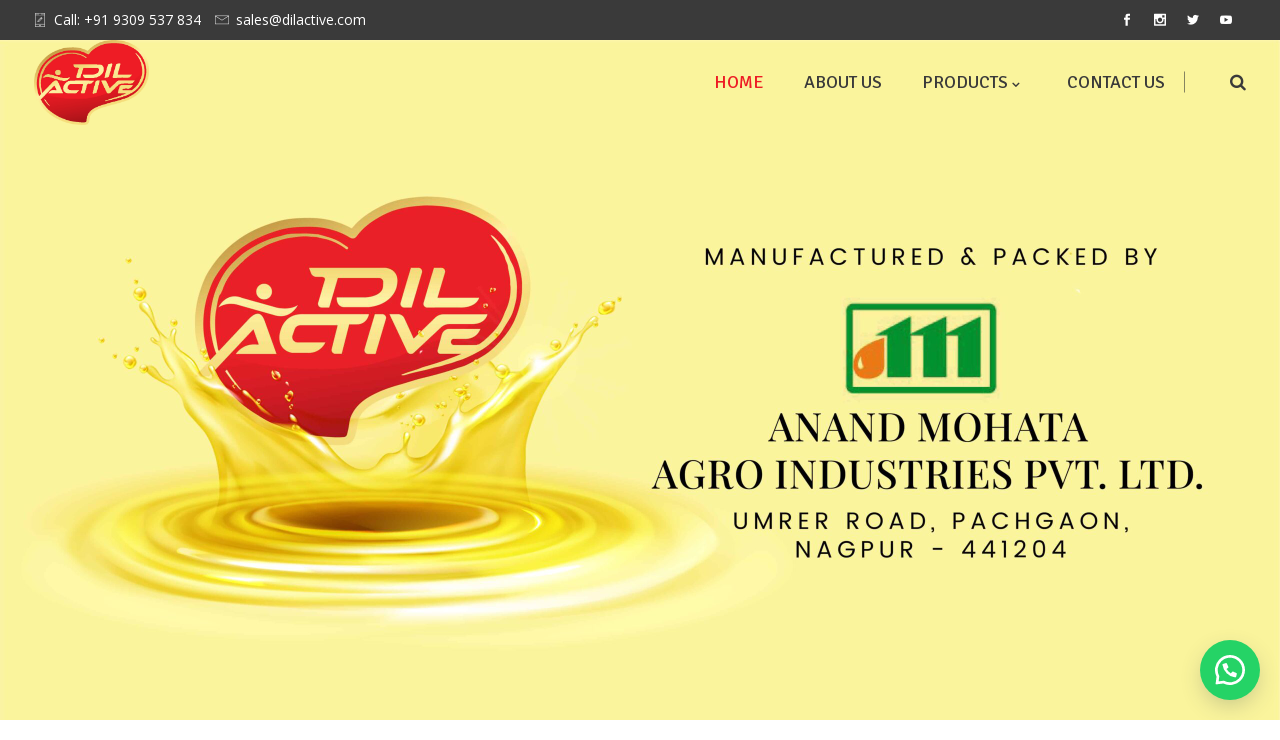

--- FILE ---
content_type: application/javascript
request_url: https://dilactive.com/wp-content/plugins/js_composer/assets/lib/vc_carousel/js/vc_carousel.min.js?ver=5.4.7
body_size: 2520
content:
!function($){"use strict";function Carousel(element,options){this.$element=$(element),this.$indicators=this.$element.find(".vc_carousel-indicators"),this.options=options,this.paused=this.sliding=this.interval=this.$active=this.$items=null,"hover"===this.options.pause&&this.$element.on("mouseenter",$.proxy(this.pause,this)).on("mouseleave",$.proxy(this.cycle,this)),this._build()}Carousel.DEFAULTS={mode:"horizontal",partial:!1,interval:5e3,pause:"hover",wrap:!1,autoHeight:!1,perView:1},Carousel.prototype.cycle=function(e){return e||(this.paused=!1),this.interval&&clearInterval(this.interval),this.options.interval&&!this.paused&&(this.interval=setInterval($.proxy(this.next,this),this.options.interval)),this.touch_start_position=0,this},Carousel.prototype.getActiveIndex=function(){return this.$active=this.$element.find(".vc_item.vc_active"),this.$active.length||(this.$active=this.$element.find(".vc_item:first").addClass("vc_active")),this.$items=this.$active.parent().children(),this.$items.index(this.$active)},Carousel.prototype.showHideControl=function(index){if(void 0===index)var index=this.getActiveIndex();this.$left_control[0===index?"hide":"show"](),this.$right_control[index===this.items_count-1?"hide":"show"]()},Carousel.prototype.to=function(pos){var that=this,activeIndex=this.getActiveIndex();if(!(pos>this.$items.length-1||0>pos))return this.sliding?this.$element.one("slid",function(){that.to(pos)}):activeIndex==pos?this.pause().cycle():this.slide(pos>activeIndex?"next":"prev",$(this.$items[pos]))},Carousel.prototype.pause=function(e){return e||(this.paused=!0),this.$element.find(".vc_right.vc_carousel-control, .vc_left.vc_carousel-control").length&&$.support.transition.end&&(this.$element.trigger($.support.transition.end),this.cycle(!0)),this.interval=clearInterval(this.interval),this},Carousel.prototype.next=function(){if(!this.sliding)return this.slide("next")},Carousel.prototype.prev=function(){if(!this.sliding)return this.slide("prev")},Carousel.prototype.slide=function(type,next){var $active=this.$element.find(".vc_item.vc_active"),$next=next||$active[type](),isCycling=this.interval,direction="next"===type?"vc_left":"vc_right",fallback="next"===type?"first":"last",that=this;if(!$next.length){if(!this.options.wrap)return void this.returnSwipedSlide();$next=this.$element.find(".vc_item")[fallback]()}this.sliding=!0,isCycling&&this.pause();var e=$.Event("slide.vc.carousel",{relatedTarget:$next[0],direction:direction});if(!$next.hasClass("vc_active")){if(this.$indicators.length&&(this.$indicators.find(".vc_active").removeClass("vc_active"),this.$indicators.find(".vc_partial").removeClass("vc_partial"),this.$element.one("slid",function(){var index=that.getActiveIndex(),$nextIndicator=$(that.$indicators.children().slice(index,that.getActiveIndex()+that.options.perView));$nextIndicator&&$nextIndicator.addClass("vc_active"),that.options.partial&&$nextIndicator&&(index+1<that.items_count?$nextIndicator.last().next().addClass("vc_partial"):$nextIndicator.first().prev().addClass("vc_partial")),!that.options.wrap&&that.showHideControl(index)})),this.current_index=$next.index(),!that.options.wrap&&this.showHideControl(this.current_index),this.current_index>this.items_count?this.current_index=0:0>this.current_index&&(this.current_index=this.items_count-1),this.options.autoHeight?this.current_pos_value=-1*this._step*this.current_index:this.current_pos_value=-1*$next.position()[this.animation_position],this.options.partial&&this.current_index>=this.items_count-1&&(this.current_pos_value+=this._step*(1-this.partial_part)),$.support.transition&&this.$element.hasClass("vc_slide")){if(this.$element.trigger(e),e.isDefaultPrevented())return;this.$slideline_inner.addClass("vc_transition").css(this.animation_position,this.current_pos_value+that.pos_units),this.options.autoHeight||this.recalculateSlidelineHeight($next.height(),!0),this.$slideline_inner.one($.support.transition.end,function(){$next.addClass("vc_active"),$active.removeClass("vc_active"),that.$slideline_inner.removeClass([type,"vc_transition"].join(" ")),that.sliding=!1,that.removeSwipeAnimationSpeed(),setTimeout(function(){that.$element.trigger("slid")},0)}).emulateTransitionEnd(this.transition_speed)}else{if(this.$element.trigger(e),e.isDefaultPrevented())return;$active.removeClass("vc_active"),$next.addClass("vc_active"),this.sliding=!1,this.$slideline_inner.css(this.animation_position,this.current_pos_value+that.pos_units)}return isCycling&&this.cycle(),this}},Carousel.prototype.setSwipeAnimationSpeed=function(){this.$slideline_inner.addClass("vc_swipe-transition")},Carousel.prototype.removeSwipeAnimationSpeed=function(){this.$slideline_inner.removeClass("vc_swipe-transition")},Carousel.prototype.velocity=function(time,x){return{x:Math.abs(x/time)||0}},Carousel.prototype.recalculateSlidelineHeight=function(height,animate){!0===animate?this.$slideline.animate({height:height}):this.$slideline.height(height)},Carousel.prototype.resizeAction=function(){var max_height=0,new_slideline_height=0;"horizontal"===this.options.mode&&(this.el_effect_size=this.$element.width()*(this.options.partial?this.partial_part:1),this.$slideline.width(this.items_count*this.el_effect_size)),this.options.autoHeight?(this.$items.height("auto"),this.$items.each(function(){var item_height=$(this).height();item_height>max_height&&(max_height=item_height)}),this.$items.height(max_height)):this.recalculateSlidelineHeight(this.$active.height()),"vertical"===this.options.mode&&(this._step=this.$active.height(),new_slideline_height=this.$active.height()*this.options.perView*(this.options.partial?2-this.partial_part:1),this.recalculateSlidelineHeight(new_slideline_height,!1),this.$slideline_inner.css({top:-1*this.$active.position().top}),this.el_effect_size=this._step)},Carousel.prototype.returnSwipedSlide=function(){var params={};params[this.animation_position]=this.current_pos_value+this.pos_units,this.$slideline_inner.animate(params)},Carousel.prototype._build=function(){var el=this.$element.get(0),_touch_start_position=!1,_touch_start_time=0,_pos_before_touch=0,_diff=0,_moved=!1,that=this,mode=this.options.mode;if(this.getActiveIndex(),this.el_width=0,this.items_count=this.$items.length,this.$slideline=this.$element.find(".vc_carousel-slideline"),this.$slideline_inner=this.$slideline.find("> div"),this.slideline_inner=this.$slideline_inner.get(0),this.partial_part=.8,this._slide_width=0,this.swipe_velocity=.7,this.current_pos_value=0,this.current_index=0,this.el_effect_size=0,this.transition_speed=600,this.$left_control=this.$element.find(".vc_left.vc_carousel-control"),this.$right_control=this.$element.find(".vc_right.vc_carousel-control"),this.options.partial&&(this.options.autoHeight=!0),1<this.options.perView&&this.$element.addClass("vc_per-view-more vc_per-view-"+this.options.perView),"horizontal"===mode?(this.pos_units="%",this._step=100/this.items_count/this.options.perView,this.animation_position="left",this.$items.width(this._step+this.pos_units),this.touch_direction="pageX"):(this.pos_units="px",this.animation_position="top",this.touch_direction="pageY",this.$element.addClass("vc_carousel_vertical")),!that.options.wrap&&this.showHideControl(),this.options.partial&&this.$element.addClass("vc_partial"),this.$indicators.length){var $active_indecators=that.$indicators.children().slice(this.current_index,this.current_index+this.options.perView).addClass("vc_active");this.options.partial&&$active_indecators.last().next().addClass("vc_partial")}return $(window).resize(this.resizeAction.bind(this)),this.resizeAction(),el.addEventListener("touchstart",function(e){_touch_start_position=parseFloat(e[that.touch_direction]),_touch_start_time=e.timeStamp,_pos_before_touch=that.$slideline_inner.position()[that.animation_position]}.bind(this),!1),el.addEventListener("touchmove",function(e){if(_diff=parseFloat(e[that.touch_direction])-_touch_start_position,!(_moved=0<Math.abs(_diff)))return!0;e.preventDefault(),that.slideline_inner.style[that.animation_position]=_pos_before_touch+_diff+"px"},!1),el.addEventListener("touchend",function(e){var time,part,velocity;_moved&&(time=(e.timeStamp-_touch_start_time)/1e3,part=_diff/that.el_effect_size,velocity=that.velocity(time,part),velocity.x>that.swipe_velocity&&0>part||part<=-.7?(that.setSwipeAnimationSpeed(),that.next()):velocity.x>that.swipe_velocity||.7<=part?(that.setSwipeAnimationSpeed(),that.prev()):that.returnSwipedSlide(),_moved=!1)},!1),this.$element.addClass("vc_build"),this};var old=$.fn.carousel;$.fn.carousel=function(option,value){return this.each(function(){var $this=$(this),data=$this.data("vc.carousel"),options=$.extend({},Carousel.DEFAULTS,$this.data(),"object"==typeof option&&option),action="string"==typeof option?option:options.slide;data||$this.data("vc.carousel",data=new Carousel(this,options)),"number"==typeof option?data.to(option):action?data[action](value):options.interval&&data.pause().cycle()})},$.fn.carousel.Constructor=Carousel,$.fn.carousel.noConflict=function(){return $.fn.carousel=old,this},$(document).off("click.vc.carousel.data-api").on("click.vc.carousel.data-api","[data-slide], [data-slide-to]",function(e){var href,$this=$(this),$target=$($this.attr("data-target")||(href=$this.attr("href"))&&href.replace(/.*(?=#[^\s]+$)/,"")),options=$.extend({},$target.data(),$this.data()),slideIndex=$this.attr("data-slide-to");slideIndex&&(options.interval=!1),$target.carousel(options),(slideIndex=$this.attr("data-slide-to"))&&$target.data("vc.carousel").to(slideIndex),e.preventDefault()}),$(window).on("load",function(){$('[data-ride="vc_carousel"]').each(function(){var $carousel=$(this);$carousel.carousel($carousel.data())})})}(window.jQuery);